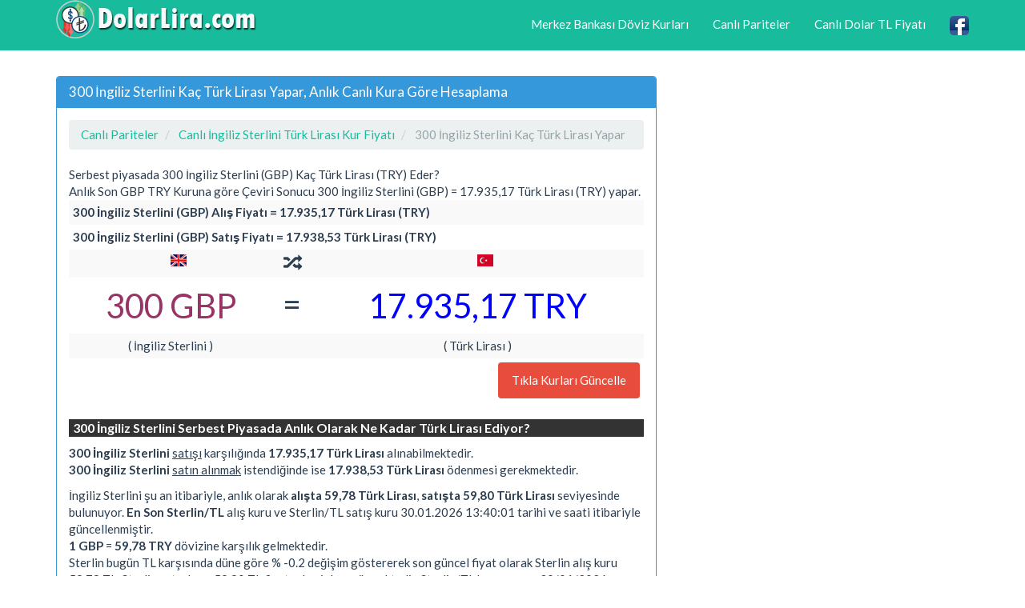

--- FILE ---
content_type: text/html; charset=utf-8
request_url: https://www.dolarlira.com/300-ingiliz-sterlini-kac-turk-lirasi-yapar.html
body_size: 3914
content:
<!DOCTYPE html>
<html xmlns:fb="http://www.facebook.com/2008/fbml" xmlns:og="http://opengraphprotocol.org/schema/" lang="tr" prefix="og: http://ogp.me/ns#" >
<head>
<title>300 İngiliz Sterlini Kaç Türk Lirası Yapar, Anlık 300 GBP Kaç TL Eder</title>
<meta name="description" content="300 İngiliz Sterlini Kaç Türk Lirası Yapar, 300 Sterlin Alış Satış Kurlarına Göre Ne Kadar Türk Lirası Tutar, Anlık 300 GBP Kaç TRY Eder Hesaplama, 300 GBP Kaç TL Para Çevir"/>
<meta name="keywords" content="gbp, try, 300 gbp, döviz, fiyat, değer, tutar, hesaplama, döviz çeviri"/>
<meta charset="utf-8"/>
<meta name="author" content="www.DolarLira.com"/>
<meta name="copyright" content="(c) 2017 DolarLira.com Tüm Marka Hakları Saklıdır." />
<meta name="robots" content="index,follow" />
<meta name="googlebot" content="index,follow" />
<meta name="robots" content="NOODP"/>
<meta name="classification" content="currency"/>
<meta name="distribution" content="global"/>
<meta name="revisit-after" content="1 days" />
<meta http-equiv="X-UA-Compatible" content="IE=edge">
<meta name="viewport" content="width=device-width, initial-scale=1">
<meta http-equiv="Content-Language" content="tr"/>
<link rel="canonical" href="https://www.dolarlira.com/300-ingiliz-sterlini-kac-turk-lirasi-yapar.html" />
<meta property="og:site_name" content="DolarLira.com" />
<meta property="og:locale" content="tr_TR" />
<meta proprery="og:title" content="300 İngiliz Sterlini Kaç Türk Lirası Yapar, Anlık 300 GBP Kaç TL Eder" />
<meta proprery="og:description" content="300 İngiliz Sterlini Kaç Türk Lirası Yapar, 300 Sterlin Alış Satış Kurlarına Göre Ne Kadar Türk Lirası Tutar, Anlık 300 GBP Kaç TRY Eder Hesaplama, 300 GBP Kaç TL Para Çevir" />
<meta property="og:image" content="https://www.dolarlira.com/images/dolarlirasosyal.png" />
<meta property="og:url" content="https://www.dolarlira.com/300-ingiliz-sterlini-kac-turk-lirasi-yapar.html"/>
<meta property="og:type" content="website" />
<meta name="twitter:title" content="300 İngiliz Sterlini Kaç Türk Lirası Yapar, Anlık 300 GBP Kaç TL Eder" />
<meta name="twitter:description" content="300 İngiliz Sterlini Kaç Türk Lirası Yapar, 300 Sterlin Alış Satış Kurlarına Göre Ne Kadar Türk Lirası Tutar, Anlık 300 GBP Kaç TRY Eder Hesaplama, 300 GBP Kaç TL Para Çevir" />
<meta name="twitter:image" content="https://www.dolarlira.com/images/dolarlirasosyal.png" />
<meta name="twitter:url" content="https://www.dolarlira.com/300-ingiliz-sterlini-kac-turk-lirasi-yapar.html" />
<link href="//fonts.googleapis.com" rel="dns-prefetch" >
<link href="//ajax.googleapis.com" rel="dns-prefetch" >
<link href="//fonts.gstatic.com" rel="dns-prefetch" >
<link href="//adservice.google.com" rel="dns-prefetch">
<link href="//pagead2.googlesyndication.com" rel="dns-prefetch">
<link href="//tpc.googlesyndication.com" rel="dns-prefetch">
<link href="//doubleclick.net" rel="dns-prefetch">
<link href="//googleads.g.doubleclick.net" rel="dns-prefetch">
<link href="//cdnjs.cloudflare.com" rel="dns-prefetch" >
<script src="//ajax.googleapis.com/ajax/libs/jquery/1.11.1/jquery.min.js"></script>
<link rel="stylesheet" href="css/bootstrap.min.css">
<link rel="stylesheet" href="css/style.css">
<link rel="stylesheet" href="css/flag2.css">
<script src="./js/conv.js"></script>
<script src="//maxcdn.bootstrapcdn.com/bootstrap/3.2.0/js/bootstrap.min.js"></script>
<!--[if lt IE 9]>
  <script src="https://oss.maxcdn.com/html5shiv/3.7.2/html5shiv.min.js"></script>
  <script src="https://oss.maxcdn.com/respond/1.4.2/respond.min.js"></script>
<![endif]-->
<link rel="shortcut icon" href="/favicon.ico" type="image/x-icon">
<link rel="icon" href="/favicon.ico" type="image/x-icon">
<link rel="apple-touch-icon" sizes="57x57" href="/apple-icon-57x57.png">
<link rel="apple-touch-icon" sizes="60x60" href="/apple-icon-60x60.png">
<link rel="apple-touch-icon" sizes="72x72" href="/apple-icon-72x72.png">
<link rel="apple-touch-icon" sizes="76x76" href="/apple-icon-76x76.png">
<link rel="apple-touch-icon" sizes="114x114" href="/apple-icon-114x114.png">
<link rel="apple-touch-icon" sizes="120x120" href="/apple-icon-120x120.png">
<link rel="apple-touch-icon" sizes="144x144" href="/apple-icon-144x144.png">
<link rel="apple-touch-icon" sizes="152x152" href="/apple-icon-152x152.png">
<link rel="apple-touch-icon" sizes="180x180" href="/apple-icon-180x180.png">
<link rel="icon" type="image/png" sizes="192x192"  href="/android-icon-192x192.png">
<link rel="icon" type="image/png" sizes="32x32" href="/favicon-32x32.png">
<link rel="icon" type="image/png" sizes="96x96" href="/favicon-96x96.png">
<link rel="icon" type="image/png" sizes="16x16" href="/favicon-16x16.png">
<link rel="manifest" href="/manifest.json">
<meta name="msapplication-TileColor" content="#ffffff">
<meta name="msapplication-TileImage" content="/ms-icon-144x144.png">
<meta name="theme-color" content="#ffffff">
<script async src="https://pagead2.googlesyndication.com/pagead/js/adsbygoogle.js?client=ca-pub-6063517231179034"
     crossorigin="anonymous"></script>
</head>
<body>
    <div class="container">

   <div class="navbar navbar-inverse navbar-fixed-top">
      <div class="container">
        <div class="navbar-header">
          <a class="pull-left" href="https://www.dolarlira.com" title="Dolar Lira Döviz Kuru"><img src="images/dolarlira.png" class="img-responsive" width="250" height="48" alt="Dolar Lira Döviz Kuru"/></a>
          <button class="navbar-toggle" type="button" data-toggle="collapse" data-target="#navbar-main" title="menu">
            <span class="icon-bar"></span>
            <span class="icon-bar"></span>
            <span class="icon-bar"></span>
          </button>
        </div>
        <div class="navbar-collapse collapse" id="navbar-main">
          <ul class="nav navbar-nav">
          </ul>

          <ul class="nav navbar-nav navbar-right">
          <li><a href="merkez-bankasi-gunluk-doviz-kurlari.php" title="Merkez Bankası Döviz Kurları">Merkez Bankası Döviz Kurları</a></li>
            <li><a href="canli-pariteler.php" title="Canlı Pariteler">Canlı Pariteler</a></li>
          <li><a href="canli-usd-try-kur-fiyati.html" title="Canlı Dolar TL Fiyatı">Canlı Dolar TL Fiyatı</a></li>
            <li><a href="https://www.facebook.com/dolarlirafiyati/" target="_blank"><img src="images/facebook1.png" alt="DolarLira.com Canlı Dolar Lira Fiyatları Facebook Sayfası" width="24" height="24" /></a></li>
 
          </ul>

        </div>
      </div>
    </div>
<br />


<div class="bs-docs-section clearfix">
<div class="row">
  <div class="col-lg-12">
    <div class="page-header">


    </div>

<div class="row">

  <div class="col-lg-8">

      <div class="panel panel-info">
        <div class="panel-heading">
          <h1 class="panel-title">300 İngiliz Sterlini Kaç Türk Lirası Yapar, Anlık Canlı Kura Göre Hesaplama</h1>
        </div>
        <div class="panel-body">


<ol itemscope itemtype="http://schema.org/BreadcrumbList" class="breadcrumb">
  <li itemprop="itemListElement" itemscope itemtype="http://schema.org/ListItem">
<a href="https://www.dolarlira.com/canli-pariteler.php" itemprop="item"><span itemprop="name">Canlı Pariteler</span></a>
<meta itemprop="position" content="1" />  
</li>
  <li itemprop="itemListElement" itemscope itemtype="http://schema.org/ListItem">
<a href="https://www.dolarlira.com/canli-gbp-try-kur-fiyati.html" itemprop="item" title="Canlı İngiliz Sterlini Türk Lirası Kur Fiyatı"><span itemprop="name">Canlı İngiliz Sterlini Türk Lirası Kur Fiyatı</span></a>
<meta itemprop="position" content="2" />  
</li>
  <li itemprop="itemListElement" itemscope itemtype="http://schema.org/ListItem" class="active">
   <span itemprop="name">300 İngiliz Sterlini Kaç Türk Lirası Yapar</span>
   <meta itemprop="position" content="3" />
</li>        
</ol>


Serbest piyasada 300 İngiliz Sterlini (GBP) Kaç Türk Lirası (TRY) Eder?

<br />
Anlık Son GBP TRY Kuruna göre Çeviri Sonucu 300 İngiliz Sterlini (GBP) =  17.935,17 Türk Lirası (TRY) yapar.

<table class="table table-striped table-hover table-condensed">
    <tbody>
    <tr>
    <th colspan="3">300 İngiliz Sterlini (GBP) Alış Fiyatı =  17.935,17 Türk Lirası (TRY)</th>
    </tr>
    <tr>
    <th colspan="3">300 İngiliz Sterlini (GBP) Satış Fiyatı =  17.938,53 Türk Lirası (TRY)</th>
    </tr>
   <tr>
    <td class="sayi1" align="center"><div class="flag1 gbp"></div></td>
    <td class="text-center" valign="top"><span class="glyphicon glyphicon-random huge4"></span></td>
    <td class="sayi2" align="center"><div class="flag1 try"></div></td>
  </tr>
   <tr>
    <td class="sayi1 text-center">300 GBP</td>
    <td class="text-center" valign="top"><span class="huge">=</span></td>
    <td class="sayi2 text-center">17.935,17 TRY</td>
  </tr>
  <tr>
    <td class="text-center">( İngiliz Sterlini )</td>
    <td class="text-center"></td>
    <td class="text-center">( Türk Lirası )</td>
  </tr>
    <tr>
    <td colspan="3" class="text-center">
    
    <FORM>
<button class="btn btn-danger pull-right" onClick="history.go(0)"><i class="fa fa-refresh fa-spin" aria-hidden="true"></i> Tıkla Kurları Güncelle</button>
</FORM>


    </td>
    </tr>
  </tbody>
</table>



<h2 class="title-indicator huge5">300 İngiliz Sterlini Serbest Piyasada Anlık Olarak Ne Kadar Türk Lirası Ediyor?</h2>
<p>
<strong>300 İngiliz Sterlini</strong> <ins>satışı</ins> karşılığında <strong>17.935,17 Türk Lirası</strong> alınabilmektedir. <br />
<strong>300 İngiliz Sterlini</strong> <ins>satın alınmak</ins> istendiğinde ise <strong>17.938,53 Türk Lirası</strong> ödenmesi gerekmektedir.
</p>

<p>
İngiliz Sterlini şu an itibariyle, anlık olarak <strong>alışta 59,78 Türk Lirası</strong>, <strong>satışta 59,80 Türk Lirası </strong>seviyesinde bulunuyor. <strong>En Son Sterlin/TL</strong> alış kuru ve Sterlin/TL satış kuru 30.01.2026 13:40:01 tarihi ve saati itibariyle güncellenmiştir. 
<br /><strong>1 GBP</strong> = <strong>59,78 TRY</strong> dövizine karşılık gelmektedir. 
<br />
Sterlin bugün TL karşısında düne göre % -0.2 değişim göstererek son güncel fiyat olarak Sterlin alış kuru 59,78 TL, Sterlin satış kuru 59,80 TL fiyatından işlem görmektedir. Sterlin/TL kuru en son 30/01/2026 13:40:01 tarihinde güncellenmiştir.
</p>



<div class="alert alert-info convert-form-info" role="alert">
<span class="glyphicon glyphicon-info-sign"></span><small>
Hesaplama 1 GBP Alış Kuru = 59,78 TRY ve 1 GBP Satış Kuru = 59,80 TRY Serbest Piyasa (Uluslararası Canlı Anlık Döviz Kurları) döviz kur oranı dikkate alınarak hesaplanmıştır.</small>
</div>
        </div>
      </div>


  </div>
  <div class="col-lg-4">





  </div>

</div>





  </div>
</div>
</div>


<hr />

      <footer>
        <div class="row">
          <div class="col-lg-12">

<div class="col-lg-12">        
<div class="col-md-4">

<ul class="nav nav-pills nav-stacked">
<li><a href="merkez-bankasi-gunluk-doviz-kurlari.php" title="Merkez Bankası Döviz Kurları"><b>Merkez Bankası Döviz Kurları</b></a></li>  
<li><a href="tcmb-doviz-kuru-cevirici.php" title="TCMB Döviz Kuru Çevirici"><b>TCMB Döviz Kuru Çevirici</b></a></li>
<li><a href="eski-doviz-fiyatlari.php" title="Eski Döviz Fiyatları"><b>Eski Döviz Fiyatları</b></a></li> 
<li><a href="canli-sepet-kur-fiyati.php" title="Canlı Sepet Kur Fiyatı"><b>Canlı Sepet Kur Fiyatı</b></a></li>  

  
</ul>
</div>        

<div class="col-md-4">
<ul class="nav nav-pills nav-stacked">
<li><a href="canli-abd-dolar-endeksi.php" title="Canlı ABD Dolar Endeksi"><b>Canlı ABD Dolar Endeksi</b></a></li>  
<li><a href="yabanci-borsa-endeksleri.php" title="Yabancı Borsa Endeksleri"><b>Yabancı Borsa Endeksleri</b></a></li>  
<li><a href="canli-emtia-fiyatlari.php" title="Canlı Emtia Fiyatları"><b>Canlı Emtia Fiyatları</b></a></li>  
<li><a href="dolar-madeni-para-degerleri.php" title="Canlı Emtia Fiyatları"><b>Dolar Madeni Para Değerleri</b></a></li>  


</ul>
</div>        
			

<div class="col-md-4">
<ul class="nav nav-pills nav-stacked">
<li><a href="gizlilik-ilkeleri.php" title="Gizlilik İlkeleri" rel="nofollow">Gizlilik İlkeleri</a></li>  
<li><a href="iletisim.php" rel="nofollow">İletişim / Reklam</a></li>  
</ul>
</div>    			
</div>


            
            <p>© Copyright 2017 <a href="https://www.dolarlira.com">Dolar Lira Kur Fiyatı</a> - Canlı Dolar TL Euro Sterlin Fiyatları ve Anlık Döviz Grafikleri</p>


<p class="small">

<span class="label label-default">Önemli Uyarı</span>
<br />
Döviz kurları, Küresel piyasalarda işlem gören ve anlık değişen döviz oranları baz alınarak gösterilmektedir. Banka Döviz Kuru Alış ve Satış Fiyatları ile Serbest Piyasada Döviz Kuru Değerleri farklı olabilir.</p>


          </div>
        </div>

      </footer>


    </div>


    <script src="//code.jquery.com/jquery-1.10.2.min.js"></script>
    <script src="./js/bootstrap.min.js"></script>
    <script src="./js/custom.js"></script>

<script type="text/javascript" id="wau_scr_f70025d4">
    var wau_p = wau_p || []; wau_p.push(["a0w3", "f70025d4", false]);
    (function() {
        var s=document.createElement("script"); s.type="text/javascript";
        s.async=true; s.src="//widgets.amung.us/a_pro.js";
        document.getElementsByTagName("head")[0].appendChild(s);
    })();
</script>

  </body>
</html>

--- FILE ---
content_type: text/html; charset=utf-8
request_url: https://www.google.com/recaptcha/api2/aframe
body_size: 266
content:
<!DOCTYPE HTML><html><head><meta http-equiv="content-type" content="text/html; charset=UTF-8"></head><body><script nonce="Fxj0fYkSdCcKheiTGCXuig">/** Anti-fraud and anti-abuse applications only. See google.com/recaptcha */ try{var clients={'sodar':'https://pagead2.googlesyndication.com/pagead/sodar?'};window.addEventListener("message",function(a){try{if(a.source===window.parent){var b=JSON.parse(a.data);var c=clients[b['id']];if(c){var d=document.createElement('img');d.src=c+b['params']+'&rc='+(localStorage.getItem("rc::a")?sessionStorage.getItem("rc::b"):"");window.document.body.appendChild(d);sessionStorage.setItem("rc::e",parseInt(sessionStorage.getItem("rc::e")||0)+1);localStorage.setItem("rc::h",'1769770261754');}}}catch(b){}});window.parent.postMessage("_grecaptcha_ready", "*");}catch(b){}</script></body></html>